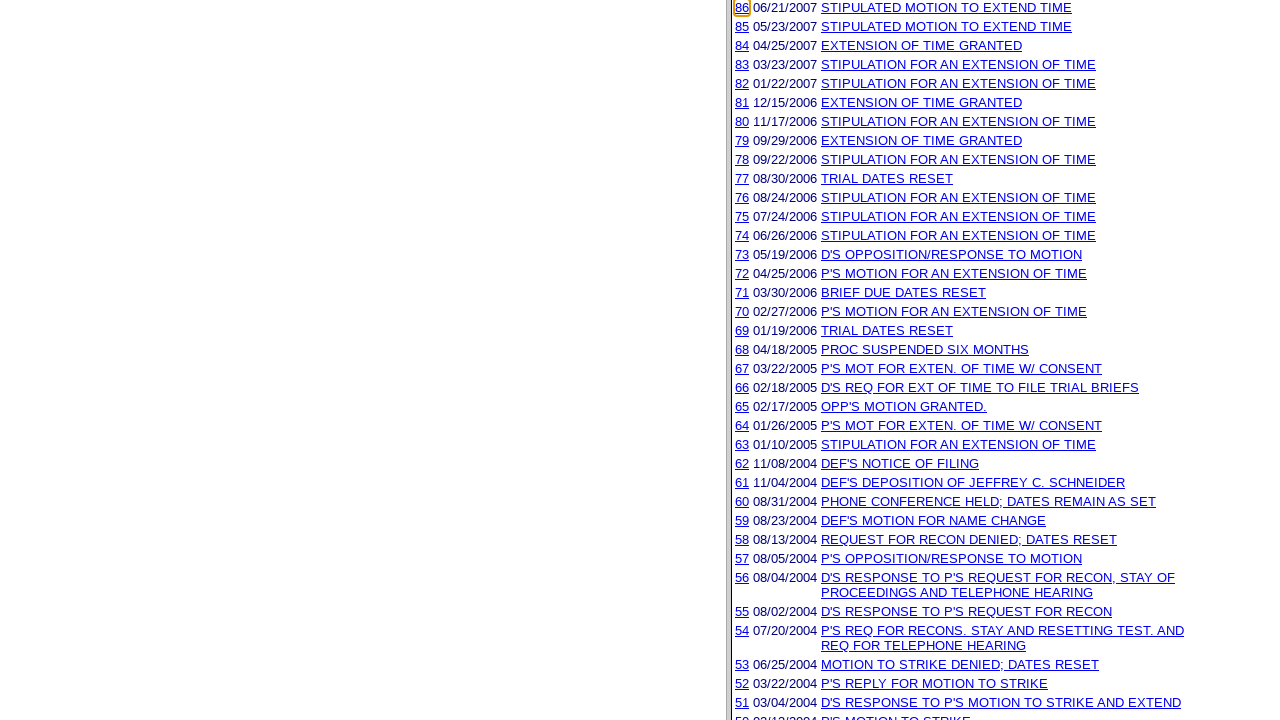

--- FILE ---
content_type: text/html; charset=ISO-8859-1
request_url: https://ttabvue.uspto.gov/ttabvue/v?pno=91115119&pty=OPP&eno=86&mode=frame
body_size: 49514
content:

<!DOCTYPE HTML PUBLIC "-//W3C//DTD HTML 4.01 Transitional//EN" "http://www.w3.org/TR/html4/loose.dtd">
<html lang="en">
<head>
<META http-equiv="Content-Type" content="text/html; charset=UTF-8">
<title>USPTO TTABVUE. Trademark Trial and Appeal Board Inquiry System</title>
<style type="text/css">

        <!--

a.uspto:link {  font-family: Arial, Helvetica, sans-serif ; font-size: 100%; font-weight: bold; color: #003399; text-decoration: none}
a.uspto:visited {  font-family: Arial, Helvetica, sans-serif; font-size: 100%; font-weight: bold; color: #006699; text-decoration: none}
a.uspto:hover {  font-family: Arial, Helvetica, sans-serif; font-size: 100%; font-weight: bold; color: #CC0033; text-decoration: underline}
a.uspto:active {  font-family: Arial, Helvetica, sans-serif; font-size: 100%; font-weight: bold; color: #990033; text-decoration: none}
a.footlinks:link {  font-family: Arial, Helvetica, sans-serif ; font-size: 75%; font-weight: normal; color: #003399; text-decoration: none}
a.footlinks:visited {  font-family: Arial, Helvetica, sans-serif; font-size: 75%; font-weight: normal; color: #006699; text-decoration: none}
a.footlinks:hover {  font-family: Arial, Helvetica, sans-serif; font-size: 75%; font-weight: normal; color: #CC0033; text-decoration: underline}
a.footlinks:active {  font-family: Arial, Helvetica, sans-serif; font-size: 75%; font-weight: normal; color: #990033; text-decoration: none}
a.smalmenu:link {  font-family: Arial, Helvetica, sans-serif ; font-size: 80%; font-weight: bold; color: #003399; text-decoration: none}
a.smalmenu:visited {  font-family: Arial, Helvetica, sans-serif; font-size: 80%; font-weight: bold; color: #006699; text-decoration: none}
a.smalmenu:hover {  font-family: Arial, Helvetica, sans-serif; font-size: 80%; font-weight: bold; color: #CC0033; text-decoration: underline}
a.smalmenu:active {  font-family: Arial, Helvetica, sans-serif; font-size: 80%; font-weight: bold; color: #990033; text-decoration: none}
a.newsheader:link {  font-family: Verdana, Arial, Helvetica, sans-serif; font-size: 80%; font-weight: bold; color: #003399; text-decoration: none}
a.newsheader:visited {  font-family: Verdana, Helvetica, sans-serif; font-size: 80%; font-weight: bold; color: #006699; text-decoration: none}
a.newsheader:hover {  font-family: Verdana, Helvetica, sans-serif; font-size: 80%; font-weight: bold; color: #CC0033; text-decoration: underline}
a.newsheader:active {  font-family: Verdana, Helvetica, sans-serif; font-size: 80%; font-weight: bold; color: #990033; text-decoration: none}
a.text:link {  font-family: Arial, Helvetica, sans-serif; font-size: 80%; font-weight: normal; color: #003399; text-decoration: none}
a.text:visited {  font-family: Arial, Helvetica, sans-serif; font-size: 80%; font-weight: normal; color: #006699; text-decoration: none}
a.text:hover {  font-family: Arial, Helvetica, sans-serif; font-size: 80%; font-weight: normal; color: #CC0033; text-decoration: underline}
a.text:active {  font-family: Arial, Helvetica, sans-serif; font-size: 80%; font-weight: normal; color: #990033; text-decoration: none}
.darkbg {  font-family: Verdana, Helvetica, sans-serif; font-size: 80%; font-weight: bold; color: #FFFFFF; text-decoration: none}
.darkbgsmall {  font-family: Verdana, Helvetica, sans-serif; font-size: 70%; font-weight: bold; color: #FFFFFF; text-decoration: none}
a.darkbg:link {  font-family: Verdana, Helvetica, sans-serif; font-size: 80%; font-weight: bold; color: #FFFFFF; text-decoration: none}
a.darkbg:visited {
        font-family: Verdana, Helvetica, sans-serif;
        font-size: 80%;
        font-weight: bold;
        color: #eeeeee;
        text-decoration: none;
}
a.darkbg:hover {
        font-family: Verdana, Helvetica, sans-serif;
        font-size: 80%;
        font-weight: bold;
        color: #E9DFD3;
        text-decoration: underline;
        background-color: #993300;
}
a.darkbg:active {
        font-family: Verdana, Helvetica, sans-serif;
        font-size: 80%;
        font-weight: bold;
        color: #E9DFD3;
        text-decoration: none;
        background-color: #993300;
}
a.darkbgsmall:link {  font-family: Verdana, Helvetica, sans-serif; font-size: 70%; font-weight: bold; color: #FFFFFF; text-decoration: none}
a.darkbgsmall:visited {
        font-family: Verdana, Helvetica, sans-serif;
        font-size: 70%;
        font-weight: bold;
        color: #eeeeee;
        text-decoration: none;
}
a.darkbgsmall:hover {
        font-family: Verdana, Helvetica, sans-serif;
        font-size: 70%;
        font-weight: bold;
        color: #E9DFD3;
        text-decoration: underline;
        background-color: #993300;
}
a.darkbgsmall:active {
        font-family: Verdana, Helvetica, sans-serif;
        font-size: 70%;
        font-weight: bold;
        color: #E9DFD3;
        text-decoration: none;
        background-color: #993300;
}
a.tinyblu:link {  font-family: Arial, Helvetica, sans-serif; font-size: 75%; font-weight: normal; color: #330066; text-decoration: none}
a.tinyblu:visited {  font-family: Arial, Helvetica, sans-serif; font-size: 75%; font-weight: normal; color: #330066; text-decoration: none}
a.tinyblu:hover {  font-family: Arial, Helvetica, sans-serif; font-size: 75%; font-weight: normal; color: #993333; text-decoration: underline}
a.tinyblu:active {  font-family: Arial, Helvetica, sans-serif; font-size: 75%; font-weight: normal; color: #330066; text-decoration: none}
.tinyblu {  font-family: Arial, Helvetica, sans-serif; font-size: 75%; font-weight: normal; color: #000033; text-decoration: none}
.caption {
        font-family: Verdana, Arial, Helvetica, sans-serif;
        font-size: 100%;
        color: #666666;
        text-decoration: none;
        font-weight: bold
}
.darkbg {
        font-family: Arial, Helvetica, sans-serif;
        font-size: 100%;
        font-weight: bold;
        color: #FFFFFF;
        text-decoration: none;
}
.bigbutton { font-family: Arial, Helvetica, sans-serif;
        font-size: 130%;
        font-weight: bold;
        color: #054169;
        text-decoration: none;
}
.tinytext {
        font-family: Verdana, Helvetica, sans-serif;
        font-size: 75%;
        font-weight: normal;
        color: #336699;
        text-decoration: none;
}
.littlebutton {
        font-family: Arial, Helvetica, sans-serif;
        font-size: 80%;
        color: #53698A;
        text-decoration: none;
        font-weight: bold;
}
.bigbuttonsub {
        font-family: Arial, Helvetica, sans-serif;
        font-size: 50%;
        color: #53698A;
        text-decoration: none;
        font-weight: lighter;
}
.newstext {
        font-family: Verdana, Arial, Helvetica, sans-serif;
        font-size: 70%;
        color: #000000;
        text-decoration: none;
}
.newsdate {
        font-family: Arial, Helvetica, sans-serif;
        font-size: 60%;
        color: #888888;
        text-decoration: none;
}       
.text {
        font-family: Arial, Helvetica, sans-serif;
        font-size: 80%;
        color: #000033;
        text-decoration: none;
        font-weight: lighter;
}
.text2 {
        font-family: Arial, Helvetica, sans-serif;
        font-size: 100%;
        color: #993333;
        text-decoration: none;
        font-weight: lighter;
        }
.vertbar {
        font-family: Verdana, Helvetica, Arial, sans-serif;
        font-size: 100%;
        color: #993333;
        text-decoration: none;
        font-weight: bold;
}
.vertbarsmall {
        font-family: Verdana, Arial, Helvetica, sans-serif;
        font-size: 80%;
        font-weight: bold;
        text-decoration: none;
        color: #993333;
}
.sectionhead {
        font-family: Verdana, Arial, Helvetica, sans-serif;
        font-size: 70%;
        font-weight: bold;
        color: #598AAA;
        }
a.sectionhead:link {
        font-family: Verdana, Arial, Helvetica, sans-serif;
        font-size: 70%;
        font-weight: bold;
        color: #598AAA;
        text-decoration: none
}
a.sectionhead:visited {
        font-family: Verdana, Arial, Helvetica, sans-serif;
        font-size: 70%;
        font-weight: bold;
        color: #598AAA;
        text-decoration: none
}
a.sectionhead:active {
        font-family: Verdana, Arial, Helvetica, sans-serif;
        font-size: 70%;
        font-weight: bold;
        color: #598AAA;
        text-decoration: none
}
a.sectionhead:hover {
        font-family: Verdana, Arial, Helvetica, sans-serif;
        font-size: 70%;
        font-weight: bold;
        color: #9BB9CC;
        text-decoration: underline
}

body {
        font-family: Arial, Helvetica, sans-serif;
        font-weight: normal;
        /*font-size: 70%;*/
}

h1.uspto {
        font-family: Arial, Helvetica, sans-serif;
        font-size: 120%;
        font-weight: bold
}

h2.uspto {
        font-family: Arial, Helvetica, sans-serif;
        font-size: 110%;
        font-weight: bold
}

h3.uspto {
        font-family: Arial, Helvetica, sans-serif;
        font-size: 100%;
        font-weight: bold
}

h4.uspto {
        font-family: Arial, Helvetica, sans-serif;
        font-size: 90%;
        font-weight: bold
}

.legal {
        font-family: "Times New Roman",serif;
        font-weight: normal;
        font-style: italic;
}

th.uspto {
        font-family: Arial, Helvetica, sans-serif;
        font-size: 80%;
        font-weight: bold
}

td.uspto {
        font-family: Arial, Helvetica, sans-serif;
        font-size: 80%;
        font-weight: normal
}       
        
.contentbody{
        font-family: Arial, Helvetica, sans-serif;
        font-size:100%;
        font-weight: normal
}
.smalltext {
        font-family: Arial, Helvetica, sans-serif;
        font-size: 80%;
}
        -->
          </style>
<meta content="text/css" http-equiv="Content-Style-Type">
        <style type="text/css">
        <!--
.t1      { font-family:Verdana, Arial, Helvetica,sans-serif; font-size:18px; font-weight:bold;   font-style:normal; color:#000080; background:#FFFFFF; text-align: center;}
.t11     { font-family:Verdana, Arial, Helvetica,sans-serif; font-size:14px;  font-weight:bold;   font-style:normal; color:#000080; background:#FFFFFF;}
.rnOrig  { font-family:Verdana, Arial, Helvetica,sans-serif; font-size:14px; font-weight:bold;   font-style:italic; color:#FF0000; text-decoration: underline; }
.rn      { font-family:Verdana, Arial, Helvetica,sans-serif; font-size:14px; font-weight:bold; font-style:italic; color:#FF0000; background:#FFFFFF; text-decoration: underline; }
.t2      { font-family:Verdana, Arial, Helvetica,sans-serif; font-size:13px;  font-weight:bold;   font-style:normal; color:#000080; background:#FFFFFF;}
.t2b     { font-family:Verdana, Arial, Helvetica,sans-serif; font-size:13px;  font-weight:bold;   font-style:normal; color:#000080; background:#CCFFFF; }
.red     { color:#FF0000; }
.t3      { font-family:Verdana, Arial, Helvetica,sans-serif; font-size:13px;  font-weight:bold;   font-style:normal; color:#000080; background:#FFFFFF; }
.t3.nowrap { white-space:nowrap; }
.t3nblack     { font-family:Verdana, Arial, Helvetica,sans-serif; font-size:13px; font-style:normal; color:#000000; background:#FFFFFF;}
.t4      { font-family:"MS Sans Serif",Helvetica,sans-serif;font-size:10px;   font-weight:normal; font-style:normal; color:#000080; background:#FFFFFF;}
.t5      { font-family:"Small Fonts",Helvetica,sans-serif;font-size:9px;   font-weight:normal; font-style:normal; color:#000080; background:#FFFFFF;}
.p1      { font-family: Verdana, Arial, Helvetica,sans-serif; font-size:13px; font-weight:normal; font-style:normal; color:#000080; background:#FFFFFF;}
td       { vertical-align: top; }
td.vmiddle {vertical-align: middle; }
.hidden { display:none;}

   body
   {
     background-color:#ffffff;
   }
  /* normal text */
  .plaintext
  {

  }

  /* page title */
  .title
  {
    font-family: "Times New Roman", Times, serif;
    font-size:18px;
    font-weight:bold;
    text-align: center;
    margin: 12px 12px 12px 12px;
    color:#000080;
  }

  /* page title */
  .title2
  {
    font-family: "Times New Roman", Times, serif;
    font-size:16px;
    font-weight:bold;
    text-align: center;
    margin: 12px 12px 12px 12px;
    color:#000080;
  }

  /* page subtitle with error text */
  .errorhdr
  {
    font-family: "Times New Roman", Times, serif;
    font-size:18px;
    font-weight:bold;
    color:#800000;
  }

  /* form number on top ofg the screen */
  .ombformnumber
  {
    font-family:"Small Fonts",Helvetica,sans-serif;
    font-size:9px;
    color:#999999;
  }
  /* topmost part of a page - system name */
  .titletopnote
  {
    font-family:"MS Sans Serif", Helvetica,sans-serif;
    font-size:9px;
    text-align: right;
    color:#000080;
  }

  /* text in navigation bar */
  .navbar
  {
    font-family:"MS Sans Serif", Helvetica,sans-serif;
    font-size:10px;
    color:#000080;
  }

  /* what to do on a page */
  .guideline
  {
    font-family:"MS Sans Serif", Helvetica,sans-serif;
    font-size:14px;
    font-weight:bold;
    color:#000000;
  }

  /* details describing guideline */
  .guideline2
  {
    font-family:"MS Sans Serif", Helvetica,sans-serif;
    font-size:14px;
    font-weight:normal;
    color:#000000;
  }

  /* details describing guideline */
  .guideline2b
  {
    font-family:"MS Sans Serif", Helvetica,sans-serif;
    font-size:14px;
    font-weight:bold;
    color:#000000;
  }

  /* details emphasizing guideline */
  .guideline3
  {
    font-family:"MS Sans Serif", Helvetica,sans-serif;
    font-size:14px;
    font-weight:normal;
    color:#800000;
  }

  /* name of a field */
  .formtext1
  {
    font-family:"MS Sans Serif", Helvetica,sans-serif;
    background:#F8F8F8;
    /*padding: 1px 8px 1px 8px ;*/
    font-size:12px;
    font-weight:bold;
  }

  /* value of a field */
  .formtext2
  {
    font-family:"MS Sans Serif", Helvetica,sans-serif;
    background:#F8F8F8;
    /*padding: 1px 4px 1px 4px ;*/
    font-size:12px;
  }

   /* red star on required field */
  .redstar
  {
    color:red;
    font-weight:bold;
  }
  /* hint in a form field */
  .formhint
  {
    font-family:"MS Sans Serif", Helvetica,sans-serif;
    font-size:70%;
    font-weight:normal;
    font-style:normal;
    color:#000080;
    background:#F8F8F8;
  }

  .formhintnobg
  {
    font-family:"MS Sans Serif", Helvetica,sans-serif;
    font-size:11px;
    font-weight:normal;
    font-style:normal;
    color:#000080;
  }

  /* Initial question */
  .iq1
  {
    font-family:"MS Sans Serif", Helvetica,sans-serif;
    font-size:12px;
    font-weight:bold;
    font-style:normal;
    margin: 12px 12px 12px 12px;
    padding: 4px 4px 4px 4px;
    background:#EEEEEE;
    /*WWbackground:#99CCCC;*/
  }

  /* possible choices for an answer */
  .c1
  {
    font-family:"MS Sans Serif", Helvetica,sans-serif;
    font-size:12px;
    font-weight:normal;
    font-style:normal;
    margin: 12px 12px 12px 24px;
    background:#FFFFFF;
  }

  /* three of below are used for framed notes */
  .note
  {
    font-family:"MS Sans Serif", Helvetica,sans-serif;
    font-size:11px;
    font-weight:normal;
    font-style:normal;
    margin: 12px 3px 12px 3px;
    padding: 4px 4px 4px 12px;
    border-style: solid;
    border-width: 1px;
    border-color: #000080;
    color:#000080;
    background:#EEEEEE;
    /* padding: 1px 4px 1px 4px ;*/
  }

  .notehdr
  {
    font-family:"MS Sans Serif", Helvetica,sans-serif;
    font-size:11px;
    font-weight:normal;
    color:#000080;
    background:#EEEEEE;
  }

  .notebody
  {
    font-family:"MS Sans Serif", Helvetica,sans-serif;
    font-size:11px;
    font-weight:normal;
    padding: 4px 4px 4px 4px ;
    color:#000080;
    background:#EEEEEE;
  }

  /* outermost table */
  .outermost
  {
    border-color: #333333;
    background:#CCCCCC;
  }

  .outermostx
  {
    border-width: 1px;
    /*border-color: #555555;*/
    border-color: #333333;
    background:#CCCCCC;
    margin: 12px 0px 12px 0px;
  }

  /* frame to show request text */
  .reqframe
  {
    border-width: 2px;
    border-color: #555555;
    background:#EEEEEE;
    margin: 12px 0px 12px 0px;
  }

  /*
  .button
  {
    font-family:Verdana, Arial, Helvetica,sans-serif;
    font-size:8pt;
  }
  */
-->
        </style>
<script type="text/javascript">
  <!--
var NS4 = (document.layers);
//var IE4 = (document.all);

function eventOnLoad()
{
  if (NS4)
    document.captureEvents(Event.KEYPRESS);
  document.onkeypress = autoFocusOnFirstTextInput;
}

function autoFocusOnFirstTextInput(e)
{
  var whichASC = (NS4) ? e.which : event.keyCode;
  whichTarget = (NS4) ? e.target.name : event.srcElement.name;
  //whichValue = (NS4) ? e.target.value : event.srcElement.value;
  //whichType = (NS4) ? e.target.type : event.srcElement.type;
  if(whichASC<48 || whichASC >57)
    return;

  var firstForm=document.forms[0];
  if(firstForm==null)
    return;
  var el=firstForm.elements;
  var i;
  for(i=0;i<el.length;i++)
  {
    if(el[i].type=="text")
    {
      if(NS4 && whichTarget!=el[i].name && el[i].value.length==0)
        el[i].value=String.fromCharCode(whichASC);
      el[i].focus();
      return;
    }
  }
}

function showHelp(name)
{
  var helpWindow=window.open("help.html#"+name, "helpwindow",
   "width=500, height=300,status=no,resizable=yes,toolbar=yes,menubar=no,scrollbars=yes");
  helpWindow.focus();
  return false;
}
// -->
</script>
<noscript></noscript>
</head>
<body bgcolor="#FFFFFF" marginheight="0" marginwidth="0" topmargin="0" leftmargin="0">
<form target="_top" method="get" action="v">
<table cellspacing="0" cellpadding="0" border="0" width="100%">
<tr>
<td align="left"><a target="_top" href="v"><img alt="TTABVUE Home" src="images/ttabvue-small.gif" border="0"></a></td><td align="right"><span class="t3"><label for="qs">Search: </label></span><input value="" id="qs" name="qs" size="30" maxlength="100" type="text"></td>
</tr>
</table>
</form>
<h2 class="t1">Opposition</h2>
<table summary="layout" border="0" width="100%">
<tbody>
<tr>
<th align="right" class="t3">Number:</th><td class="p1">91115119</td><th align="right" class="t3">Filing Date:</th><td class="p1">08/30/1999</td>
</tr>
<tr>
<th align="right" class="t3">Status:</th><td class="p1">Terminated</td><th align="right" class="t3">Status Date:</th><td class="p1">10/24/2007</td>
</tr>
<tr>
<th align="right" class="t3">General Contact Number:</th><td class="p1">571-272-8500</td>
</tr>
<tr>
<th align="right" class="t3">Interlocutory Attorney:</th><td colspan="3" class="p1"><a href="https://portal.uspto.gov/EmployeeSearch/uspto_EmployeeSearch_Result.action?employeeForm.name=POLOGEORGIS" target="_blank">GEORGE POLOGEORGIS</a></td>
</tr>
<tr>
<th align="right" class="t3">Paralegal Name:</th><td colspan="3" class="p1"><a href="https://portal.uspto.gov/EmployeeSearch/uspto_EmployeeSearch_Result.action?employeeForm.name=WEBB" target="_blank">LALITA R WEBB</a></td>
</tr>
</tbody>
</table>
<table summary="layout" border="0" width="100%">
<tbody>
<tr>
<td class="t2b" align="left" colspan="10">Defendant</td>
</tr>
<tr>
<th class="t3" width="25%" align="right">Name:</th><td class="p1" colspan="5"><a href="v?pnam=INTERFACE%20SYSTEMS,%20INC.%20%20" target="_top">INTERFACE SYSTEMS, INC.  </a></td>
</tr>
<tr>
<th class="t3" valign="top" align="right">Correspondence:</th><td class="p1" colspan="3"><a href="v?corr=Christopher%20A%20Mitchell" target="_top">Christopher A Mitchell</a><br>YOUNG &amp; BASILE, PC<br>2001 COMMONWEALTH BLVD, SUITE 301 <br>Ann Arbor, MI 48105<br>UNITED STATES<br><br></td>
</tr>
<tr>
<td>&nbsp;</td>
</tr>
<tr>
<th style="background:#eefdff;text-align:left;" colspan="10" class="t3"><span style="margin-left:45px;">Applications/registrations</span></th>
</tr>
<tr>
<td>&nbsp;</td>
</tr>
<tr>
<th class="t3" align="right">Serial #:</th><td class="p1 vmiddle"><a target="_blank" href="https://tsdr.uspto.gov/#caseNumber=75497661&amp;caseType=SERIAL_NO&amp;searchType=statusSearch">75497661</a></td><td class="p1 vmiddle"><a target="_blank" href="https://tsdr.uspto.gov/#caseNumber=75497661&amp;caseType=SERIAL_NO&amp;searchType=documentSearch">Application File</a></td><td class="p1 vmiddle"><a href="https://assignmentcenter.uspto.gov/search/trademark?serialNumber=75497661" target="_blank">Assignment</a></td><th class="t3" align="right"> </th><td class="p1"> </td>
</tr>
<tr>
<th class="t3" align="right">Application Status: </th><td colspan="3" class="p1">ABANDONED - NO STATEMENT OF USE FILED</td>
</tr>
<tr>
<th class="t3" align="right">Mark: </th><td colspan="3" class="p1">LEXICOM                                           </td>
</tr>
</tbody>
</table>
<table summary="layout" border="0" width="100%">
<tbody>
<tr>
<td class="t2b" align="left" colspan="10">Plaintiff</td>
</tr>
<tr>
<th class="t3" width="25%" align="right">Name:</th><td class="p1" colspan="5"><a href="v?pnam=REED%20ELSEVIER%20PROPERTIES%20INC.%20%20" target="_top">REED ELSEVIER PROPERTIES INC.  </a></td>
</tr>
<tr>
<th class="t3" valign="top" align="right">Correspondence:</th><td class="p1" colspan="3"><a href="v?corr=CARLA%20C.%20CALCAGNO" target="_top">CARLA C. CALCAGNO</a><br>ROTHWELL FIGG ERNEST &amp; MANBECK PC<br>1425 K STREET NW, SUITE 800 <br>WASHINGTON, DC 20005<br>UNITED STATES<br><br></td>
</tr>
<tr>
<td>&nbsp;</td>
</tr>
<tr>
<th style="background:#eefdff;text-align:left;" colspan="10" class="t3"><span style="margin-left:45px;">Pleaded applications and registrations</span></th>
</tr>
<tr>
<td>&nbsp;</td>
</tr>
<tr>
<th class="t3" align="right">Serial #:</th><td class="p1 vmiddle"><a target="_blank" href="https://tsdr.uspto.gov/#caseNumber=74036801&amp;caseType=SERIAL_NO&amp;searchType=statusSearch">74036801</a></td><td class="p1 vmiddle"><a target="_blank" href="https://tsdr.uspto.gov/#caseNumber=74036801&amp;caseType=SERIAL_NO&amp;searchType=documentSearch">Application File</a></td><td class="p1 vmiddle"><a href="https://assignmentcenter.uspto.gov/search/trademark?serialNumber=74036801" target="_blank">Assignment</a></td><th style="width:120px" class="t3 nowrap" align="right">Registration #:</th><td class="p1 vmiddle"><a target="_blank" href="https://tsdr.uspto.gov/#caseNumber=1684174&amp;caseType=US_REGISTRATION_NO&amp;searchType=statusSearch">1684174</a></td>
</tr>
<tr>
<th class="t3" align="right">Application Status: </th><td colspan="3" class="p1">CANCELLED - SECTION 8</td>
</tr>
<tr>
<th class="t3" align="right">Mark: </th><td colspan="3" class="p1">LEXCITE                                           </td>
</tr>
</tbody>
</table>
<table border="0" width="100%">
<thead>
<tr>
<th align="left" class="t2b" colspan="5">Prosecution History</th>
</tr>
<tr>
<th align="left" class="t3">#</th><th align="left" class="t3">Date</th><th align="left" class="t3">History Text</th><th align="left" class="t3">Due Date
                       </th>
</tr>
</thead>
<tbody>
<tr>
<td class="p1">94</td><td class="p1">10/24/2007</td><td class="p1">TERMINATED</td><td class="p1"></td>
</tr>
<tr>
<td class="p1"><a id="eno_93" target="_top" href="v?pno=91115119&amp;pty=OPP&amp;eno=93">93</a></td><td class="p1">10/24/2007</td><td class="p1"><a id="eno_93" target="_top" href="v?pno=91115119&amp;pty=OPP&amp;eno=93">BD'S  DECISION: DISMISSED W/O PREJUDICE</a></td><td class="p1"></td>
</tr>
<tr>
<td class="p1"><a id="eno_92" target="_top" href="v?pno=91115119&amp;pty=OPP&amp;eno=92">92</a></td><td class="p1">09/27/2007</td><td class="p1"><a id="eno_92" target="_top" href="v?pno=91115119&amp;pty=OPP&amp;eno=92">WITHDRAWAL OF OPPOSITION</a></td><td class="p1"></td>
</tr>
<tr>
<td class="p1"><a id="eno_91" target="_top" href="v?pno=91115119&amp;pty=OPP&amp;eno=91">91</a></td><td class="p1">10/05/2007</td><td class="p1"><a id="eno_91" target="_top" href="v?pno=91115119&amp;pty=OPP&amp;eno=91">SUSPENDED</a></td><td class="p1"></td>
</tr>
<tr>
<td class="p1"><a id="eno_90" target="_top" href="v?pno=91115119&amp;pty=OPP&amp;eno=90">90</a></td><td class="p1">09/19/2007</td><td class="p1"><a id="eno_90" target="_top" href="v?pno=91115119&amp;pty=OPP&amp;eno=90">STIPULATION FOR AN EXTENSION OF TIME</a></td><td class="p1"></td>
</tr>
<tr>
<td class="p1"><a id="eno_89" target="_top" href="v?pno=91115119&amp;pty=OPP&amp;eno=89">89</a></td><td class="p1">09/04/2007</td><td class="p1"><a id="eno_89" target="_top" href="v?pno=91115119&amp;pty=OPP&amp;eno=89">EXTENSION OF TIME GRANTED</a></td><td class="p1"></td>
</tr>
<tr>
<td class="p1"><a id="eno_88" target="_top" href="v?pno=91115119&amp;pty=OPP&amp;eno=88">88</a></td><td class="p1">08/16/2007</td><td class="p1"><a id="eno_88" target="_top" href="v?pno=91115119&amp;pty=OPP&amp;eno=88">STIPULATION FOR AN EXTENSION OF TIME</a></td><td class="p1"></td>
</tr>
<tr>
<td class="p1"><a id="eno_87" target="_top" href="v?pno=91115119&amp;pty=OPP&amp;eno=87">87</a></td><td class="p1">07/21/2007</td><td class="p1"><a id="eno_87" target="_top" href="v?pno=91115119&amp;pty=OPP&amp;eno=87">EXTENSION OF TIME GRANTED</a></td><td class="p1"></td>
</tr>
<tr>
<td class="p1"><a id="eno_86" target="_top" href="v?pno=91115119&amp;pty=OPP&amp;eno=86">86</a></td><td class="p1">06/21/2007</td><td class="p1"><a id="eno_86" target="_top" href="v?pno=91115119&amp;pty=OPP&amp;eno=86">STIPULATED MOTION TO EXTEND TIME</a></td><td class="p1"></td>
</tr>
<tr>
<td class="p1"><a id="eno_85" target="_top" href="v?pno=91115119&amp;pty=OPP&amp;eno=85">85</a></td><td class="p1">05/23/2007</td><td class="p1"><a id="eno_85" target="_top" href="v?pno=91115119&amp;pty=OPP&amp;eno=85">STIPULATED MOTION TO EXTEND TIME</a></td><td class="p1"></td>
</tr>
<tr>
<td class="p1"><a id="eno_84" target="_top" href="v?pno=91115119&amp;pty=OPP&amp;eno=84">84</a></td><td class="p1">04/25/2007</td><td class="p1"><a id="eno_84" target="_top" href="v?pno=91115119&amp;pty=OPP&amp;eno=84">EXTENSION OF TIME GRANTED</a></td><td class="p1"></td>
</tr>
<tr>
<td class="p1"><a id="eno_83" target="_top" href="v?pno=91115119&amp;pty=OPP&amp;eno=83">83</a></td><td class="p1">03/23/2007</td><td class="p1"><a id="eno_83" target="_top" href="v?pno=91115119&amp;pty=OPP&amp;eno=83">STIPULATION FOR AN EXTENSION OF TIME</a></td><td class="p1"></td>
</tr>
<tr>
<td class="p1"><a id="eno_82" target="_top" href="v?pno=91115119&amp;pty=OPP&amp;eno=82">82</a></td><td class="p1">01/22/2007</td><td class="p1"><a id="eno_82" target="_top" href="v?pno=91115119&amp;pty=OPP&amp;eno=82">STIPULATION FOR AN EXTENSION OF TIME</a></td><td class="p1"></td>
</tr>
<tr>
<td class="p1"><a id="eno_81" target="_top" href="v?pno=91115119&amp;pty=OPP&amp;eno=81">81</a></td><td class="p1">12/15/2006</td><td class="p1"><a id="eno_81" target="_top" href="v?pno=91115119&amp;pty=OPP&amp;eno=81">EXTENSION OF TIME GRANTED</a></td><td class="p1"></td>
</tr>
<tr>
<td class="p1"><a id="eno_80" target="_top" href="v?pno=91115119&amp;pty=OPP&amp;eno=80">80</a></td><td class="p1">11/17/2006</td><td class="p1"><a id="eno_80" target="_top" href="v?pno=91115119&amp;pty=OPP&amp;eno=80">STIPULATION FOR AN EXTENSION OF TIME</a></td><td class="p1"></td>
</tr>
<tr>
<td class="p1"><a id="eno_79" target="_top" href="v?pno=91115119&amp;pty=OPP&amp;eno=79">79</a></td><td class="p1">09/29/2006</td><td class="p1"><a id="eno_79" target="_top" href="v?pno=91115119&amp;pty=OPP&amp;eno=79">EXTENSION OF TIME GRANTED</a></td><td class="p1"></td>
</tr>
<tr>
<td class="p1"><a id="eno_78" target="_top" href="v?pno=91115119&amp;pty=OPP&amp;eno=78">78</a></td><td class="p1">09/22/2006</td><td class="p1"><a id="eno_78" target="_top" href="v?pno=91115119&amp;pty=OPP&amp;eno=78">STIPULATION FOR AN EXTENSION OF TIME</a></td><td class="p1"></td>
</tr>
<tr>
<td class="p1"><a id="eno_77" target="_top" href="v?pno=91115119&amp;pty=OPP&amp;eno=77">77</a></td><td class="p1">08/30/2006</td><td class="p1"><a id="eno_77" target="_top" href="v?pno=91115119&amp;pty=OPP&amp;eno=77">TRIAL DATES RESET</a></td><td class="p1"></td>
</tr>
<tr>
<td class="p1"><a id="eno_76" target="_top" href="v?pno=91115119&amp;pty=OPP&amp;eno=76">76</a></td><td class="p1">08/24/2006</td><td class="p1"><a id="eno_76" target="_top" href="v?pno=91115119&amp;pty=OPP&amp;eno=76">STIPULATION FOR AN EXTENSION OF TIME</a></td><td class="p1"></td>
</tr>
<tr>
<td class="p1"><a id="eno_75" target="_top" href="v?pno=91115119&amp;pty=OPP&amp;eno=75">75</a></td><td class="p1">07/24/2006</td><td class="p1"><a id="eno_75" target="_top" href="v?pno=91115119&amp;pty=OPP&amp;eno=75">STIPULATION FOR AN EXTENSION OF TIME</a></td><td class="p1"></td>
</tr>
<tr>
<td class="p1"><a id="eno_74" target="_top" href="v?pno=91115119&amp;pty=OPP&amp;eno=74">74</a></td><td class="p1">06/26/2006</td><td class="p1"><a id="eno_74" target="_top" href="v?pno=91115119&amp;pty=OPP&amp;eno=74">STIPULATION FOR AN EXTENSION OF TIME</a></td><td class="p1"></td>
</tr>
<tr>
<td class="p1"><a id="eno_73" target="_top" href="v?pno=91115119&amp;pty=OPP&amp;eno=73">73</a></td><td class="p1">05/19/2006</td><td class="p1"><a id="eno_73" target="_top" href="v?pno=91115119&amp;pty=OPP&amp;eno=73">D'S OPPOSITION/RESPONSE TO MOTION</a></td><td class="p1"></td>
</tr>
<tr>
<td class="p1"><a id="eno_72" target="_top" href="v?pno=91115119&amp;pty=OPP&amp;eno=72">72</a></td><td class="p1">04/25/2006</td><td class="p1"><a id="eno_72" target="_top" href="v?pno=91115119&amp;pty=OPP&amp;eno=72">P'S MOTION FOR AN EXTENSION OF TIME</a></td><td class="p1"></td>
</tr>
<tr>
<td class="p1"><a id="eno_71" target="_top" href="v?pno=91115119&amp;pty=OPP&amp;eno=71">71</a></td><td class="p1">03/30/2006</td><td class="p1"><a id="eno_71" target="_top" href="v?pno=91115119&amp;pty=OPP&amp;eno=71">BRIEF DUE DATES RESET</a></td><td class="p1"></td>
</tr>
<tr>
<td class="p1"><a id="eno_70" target="_top" href="v?pno=91115119&amp;pty=OPP&amp;eno=70">70</a></td><td class="p1">02/27/2006</td><td class="p1"><a id="eno_70" target="_top" href="v?pno=91115119&amp;pty=OPP&amp;eno=70">P'S MOTION FOR AN EXTENSION OF TIME</a></td><td class="p1"></td>
</tr>
<tr>
<td class="p1"><a id="eno_69" target="_top" href="v?pno=91115119&amp;pty=OPP&amp;eno=69">69</a></td><td class="p1">01/19/2006</td><td class="p1"><a id="eno_69" target="_top" href="v?pno=91115119&amp;pty=OPP&amp;eno=69">TRIAL DATES RESET</a></td><td class="p1"></td>
</tr>
<tr>
<td class="p1"><a id="eno_68" target="_top" href="v?pno=91115119&amp;pty=OPP&amp;eno=68">68</a></td><td class="p1">04/18/2005</td><td class="p1"><a id="eno_68" target="_top" href="v?pno=91115119&amp;pty=OPP&amp;eno=68">PROC SUSPENDED SIX MONTHS</a></td><td class="p1"></td>
</tr>
<tr>
<td class="p1"><a id="eno_67" target="_top" href="v?pno=91115119&amp;pty=OPP&amp;eno=67">67</a></td><td class="p1">03/22/2005</td><td class="p1"><a id="eno_67" target="_top" href="v?pno=91115119&amp;pty=OPP&amp;eno=67">P'S MOT FOR EXTEN. OF TIME W/ CONSENT</a></td><td class="p1"></td>
</tr>
<tr>
<td class="p1"><a id="eno_66" target="_top" href="v?pno=91115119&amp;pty=OPP&amp;eno=66">66</a></td><td class="p1">02/18/2005</td><td class="p1"><a id="eno_66" target="_top" href="v?pno=91115119&amp;pty=OPP&amp;eno=66">D'S REQ FOR EXT OF TIME TO FILE TRIAL BRIEFS</a></td><td class="p1"></td>
</tr>
<tr>
<td class="p1"><a id="eno_65" target="_top" href="v?pno=91115119&amp;pty=OPP&amp;eno=65">65</a></td><td class="p1">02/17/2005</td><td class="p1"><a id="eno_65" target="_top" href="v?pno=91115119&amp;pty=OPP&amp;eno=65">OPP'S MOTION GRANTED.</a></td><td class="p1"></td>
</tr>
<tr>
<td class="p1"><a id="eno_64" target="_top" href="v?pno=91115119&amp;pty=OPP&amp;eno=64">64</a></td><td class="p1">01/26/2005</td><td class="p1"><a id="eno_64" target="_top" href="v?pno=91115119&amp;pty=OPP&amp;eno=64">P'S MOT FOR EXTEN. OF TIME W/ CONSENT</a></td><td class="p1"></td>
</tr>
<tr>
<td class="p1"><a id="eno_63" target="_top" href="v?pno=91115119&amp;pty=OPP&amp;eno=63">63</a></td><td class="p1">01/10/2005</td><td class="p1"><a id="eno_63" target="_top" href="v?pno=91115119&amp;pty=OPP&amp;eno=63">STIPULATION FOR AN EXTENSION OF TIME</a></td><td class="p1"></td>
</tr>
<tr>
<td class="p1"><a id="eno_62" target="_top" href="v?pno=91115119&amp;pty=OPP&amp;eno=62">62</a></td><td class="p1">11/08/2004</td><td class="p1"><a id="eno_62" target="_top" href="v?pno=91115119&amp;pty=OPP&amp;eno=62">DEF'S NOTICE OF FILING</a></td><td class="p1"></td>
</tr>
<tr>
<td class="p1"><a id="eno_61" target="_top" href="v?pno=91115119&amp;pty=OPP&amp;eno=61">61</a></td><td class="p1">11/04/2004</td><td class="p1"><a id="eno_61" target="_top" href="v?pno=91115119&amp;pty=OPP&amp;eno=61">DEF'S DEPOSITION OF JEFFREY C. SCHNEIDER</a></td><td class="p1"></td>
</tr>
<tr>
<td class="p1"><a id="eno_60" target="_top" href="v?pno=91115119&amp;pty=OPP&amp;eno=60">60</a></td><td class="p1">08/31/2004</td><td class="p1"><a id="eno_60" target="_top" href="v?pno=91115119&amp;pty=OPP&amp;eno=60">PHONE CONFERENCE HELD; DATES REMAIN AS SET</a></td><td class="p1"></td>
</tr>
<tr>
<td class="p1"><a id="eno_59" target="_top" href="v?pno=91115119&amp;pty=OPP&amp;eno=59">59</a></td><td class="p1">08/23/2004</td><td class="p1"><a id="eno_59" target="_top" href="v?pno=91115119&amp;pty=OPP&amp;eno=59">DEF'S MOTION FOR NAME CHANGE</a></td><td class="p1"></td>
</tr>
<tr>
<td class="p1"><a id="eno_58" target="_top" href="v?pno=91115119&amp;pty=OPP&amp;eno=58">58</a></td><td class="p1">08/13/2004</td><td class="p1"><a id="eno_58" target="_top" href="v?pno=91115119&amp;pty=OPP&amp;eno=58">REQUEST FOR RECON DENIED; DATES RESET</a></td><td class="p1"></td>
</tr>
<tr>
<td class="p1"><a id="eno_57" target="_top" href="v?pno=91115119&amp;pty=OPP&amp;eno=57">57</a></td><td class="p1">08/05/2004</td><td class="p1"><a id="eno_57" target="_top" href="v?pno=91115119&amp;pty=OPP&amp;eno=57">P'S OPPOSITION/RESPONSE TO MOTION</a></td><td class="p1"></td>
</tr>
<tr>
<td class="p1"><a id="eno_56" target="_top" href="v?pno=91115119&amp;pty=OPP&amp;eno=56">56</a></td><td class="p1">08/04/2004</td><td class="p1"><a id="eno_56" target="_top" href="v?pno=91115119&amp;pty=OPP&amp;eno=56">D'S RESPONSE TO P'S REQUEST FOR RECON, STAY OF PROCEEDINGS AND TELEPHONE HEARING</a></td><td class="p1"></td>
</tr>
<tr>
<td class="p1"><a id="eno_55" target="_top" href="v?pno=91115119&amp;pty=OPP&amp;eno=55">55</a></td><td class="p1">08/02/2004</td><td class="p1"><a id="eno_55" target="_top" href="v?pno=91115119&amp;pty=OPP&amp;eno=55">D'S RESPONSE TO P'S REQUEST FOR RECON</a></td><td class="p1"></td>
</tr>
<tr>
<td class="p1"><a id="eno_54" target="_top" href="v?pno=91115119&amp;pty=OPP&amp;eno=54">54</a></td><td class="p1">07/20/2004</td><td class="p1"><a id="eno_54" target="_top" href="v?pno=91115119&amp;pty=OPP&amp;eno=54">P'S REQ FOR RECONS. STAY AND RESETTING TEST. AND REQ FOR TELEPHONE HEARING</a></td><td class="p1"></td>
</tr>
<tr>
<td class="p1"><a id="eno_53" target="_top" href="v?pno=91115119&amp;pty=OPP&amp;eno=53">53</a></td><td class="p1">06/25/2004</td><td class="p1"><a id="eno_53" target="_top" href="v?pno=91115119&amp;pty=OPP&amp;eno=53">MOTION TO STRIKE DENIED; DATES RESET</a></td><td class="p1"></td>
</tr>
<tr>
<td class="p1"><a id="eno_52" target="_top" href="v?pno=91115119&amp;pty=OPP&amp;eno=52">52</a></td><td class="p1">03/22/2004</td><td class="p1"><a id="eno_52" target="_top" href="v?pno=91115119&amp;pty=OPP&amp;eno=52">P'S REPLY FOR MOTION TO STRIKE</a></td><td class="p1"></td>
</tr>
<tr>
<td class="p1"><a id="eno_51" target="_top" href="v?pno=91115119&amp;pty=OPP&amp;eno=51">51</a></td><td class="p1">03/04/2004</td><td class="p1"><a id="eno_51" target="_top" href="v?pno=91115119&amp;pty=OPP&amp;eno=51">D'S RESPONSE TO P'S MOTION TO STRIKE AND EXTEND</a></td><td class="p1"></td>
</tr>
<tr>
<td class="p1"><a id="eno_50" target="_top" href="v?pno=91115119&amp;pty=OPP&amp;eno=50">50</a></td><td class="p1">02/13/2004</td><td class="p1"><a id="eno_50" target="_top" href="v?pno=91115119&amp;pty=OPP&amp;eno=50">P'S MOTION TO STRIKE</a></td><td class="p1"></td>
</tr>
<tr>
<td class="p1"><a id="eno_49" target="_top" href="v?pno=91115119&amp;pty=OPP&amp;eno=49">49</a></td><td class="p1">01/23/2004</td><td class="p1"><a id="eno_49" target="_top" href="v?pno=91115119&amp;pty=OPP&amp;eno=49">DEPOSITION OF JEFFREY C. SCHNEIDER</a></td><td class="p1"></td>
</tr>
<tr>
<td class="p1"><a id="eno_48" target="_top" href="v?pno=91115119&amp;pty=OPP&amp;eno=48">48</a></td><td class="p1">01/26/2004</td><td class="p1"><a id="eno_48" target="_top" href="v?pno=91115119&amp;pty=OPP&amp;eno=48">D'S NOTICE OF FILING OF DEPOSITION TRANSCRIPT</a></td><td class="p1"></td>
</tr>
<tr>
<td class="p1"><a id="eno_47" target="_top" href="v?pno=91115119&amp;pty=OPP&amp;eno=47">47</a></td><td class="p1">12/15/2003</td><td class="p1"><a id="eno_47" target="_top" href="v?pno=91115119&amp;pty=OPP&amp;eno=47">DEF'S DYNAMIC FAX, INC.'S NOTICE OF RELIANCE</a></td><td class="p1"></td>
</tr>
<tr>
<td class="p1"><a id="eno_46" target="_top" href="v?pno=91115119&amp;pty=OPP&amp;eno=46">46</a></td><td class="p1">11/10/2003</td><td class="p1"><a id="eno_46" target="_top" href="v?pno=91115119&amp;pty=OPP&amp;eno=46">DEF'S RESPONSE TO PL'S REED ELSEVIER PROPERTIES, INC.'S MOTION FOR SUPPLEMENTAL EXT</a></td><td class="p1"></td>
</tr>
<tr>
<td class="p1"><a id="eno_45" target="_top" href="v?pno=91115119&amp;pty=OPP&amp;eno=45">45</a></td><td class="p1">11/03/2003</td><td class="p1"><a id="eno_45" target="_top" href="v?pno=91115119&amp;pty=OPP&amp;eno=45">PL'S NOTICE OF RELIANCE; Pl's motion for supplemental extension</a></td><td class="p1"></td>
</tr>
<tr>
<td class="p1"><a id="eno_44" target="_top" href="v?pno=91115119&amp;pty=OPP&amp;eno=44">44</a></td><td class="p1">08/25/2003</td><td class="p1"><a id="eno_44" target="_top" href="v?pno=91115119&amp;pty=OPP&amp;eno=44">PL'S MOTION TO EXTEND GRANTED AND TRIAL DATES RESET</a></td><td class="p1"></td>
</tr>
<tr>
<td class="p1"><a id="eno_43" target="_top" href="v?pno=91115119&amp;pty=OPP&amp;eno=43">43</a></td><td class="p1">06/26/2003</td><td class="p1"><a id="eno_43" target="_top" href="v?pno=91115119&amp;pty=OPP&amp;eno=43">P'S RESPONSE TO D'S MOTION FOR JUDGMENT</a></td><td class="p1"></td>
</tr>
<tr>
<td class="p1"><a id="eno_42" target="_top" href="v?pno=91115119&amp;pty=OPP&amp;eno=42">42</a></td><td class="p1">06/09/2003</td><td class="p1"><a id="eno_42" target="_top" href="v?pno=91115119&amp;pty=OPP&amp;eno=42">D'S MOTION FOR JUDGMENT</a></td><td class="p1"></td>
</tr>
<tr>
<td class="p1"><a id="eno_41" target="_top" href="v?pno=91115119&amp;pty=OPP&amp;eno=41">41</a></td><td class="p1">06/05/2003</td><td class="p1"><a id="eno_41" target="_top" href="v?pno=91115119&amp;pty=OPP&amp;eno=41">REPLY FOR P'S MOTION TO EXT</a></td><td class="p1"></td>
</tr>
<tr>
<td class="p1"><a id="eno_40" target="_top" href="v?pno=91115119&amp;pty=OPP&amp;eno=40">40</a></td><td class="p1">05/02/2003</td><td class="p1"><a id="eno_40" target="_top" href="v?pno=91115119&amp;pty=OPP&amp;eno=40">CORRESPONDENCE ADDRESS FOR P</a></td><td class="p1"></td>
</tr>
<tr>
<td class="p1"><a id="eno_39" target="_top" href="v?pno=91115119&amp;pty=OPP&amp;eno=39">39</a></td><td class="p1">05/02/2003</td><td class="p1"><a id="eno_39" target="_top" href="v?pno=91115119&amp;pty=OPP&amp;eno=39">P'S MOTION TO EXTEND</a></td><td class="p1"></td>
</tr>
<tr>
<td class="p1"><a id="eno_38" target="_top" href="v?pno=91115119&amp;pty=OPP&amp;eno=38">38</a></td><td class="p1">05/21/2003</td><td class="p1"><a id="eno_38" target="_top" href="v?pno=91115119&amp;pty=OPP&amp;eno=38">DEF'S RESPONSE TO PL'S MOTION TO EXT THE TEST PERIOD</a></td><td class="p1"></td>
</tr>
<tr>
<td class="p1"><a id="eno_37" target="_top" href="v?pno=91115119&amp;pty=OPP&amp;eno=37">37</a></td><td class="p1">02/04/2003</td><td class="p1"><a id="eno_37" target="_top" href="v?pno=91115119&amp;pty=OPP&amp;eno=37">PL'S ALLOWED 20 DAYS FROM MAILING OF ORDER TO RESERVE SEC SET OF INTERR; DEF ALLOWED 35 DAYS TO RESP</a></td><td class="p1"></td>
</tr>
<tr>
<td class="p1"><a id="eno_36" target="_top" href="v?pno=91115119&amp;pty=OPP&amp;eno=36">36</a></td><td class="p1">12/16/2002</td><td class="p1"><a id="eno_36" target="_top" href="v?pno=91115119&amp;pty=OPP&amp;eno=36">P'S RESP TO D'S MOT TO REOPEN AND P'S REPLY FOR P'S MOT TO COMPEL</a></td><td class="p1"></td>
</tr>
<tr>
<td class="p1"><a id="eno_35" target="_top" href="v?pno=91115119&amp;pty=OPP&amp;eno=35">35</a></td><td class="p1">11/25/2002</td><td class="p1"><a id="eno_35" target="_top" href="v?pno=91115119&amp;pty=OPP&amp;eno=35">D'S MOTION TO REOPEN TIME TO FILE RESPON SE BRIEF </a></td><td class="p1"></td>
</tr>
<tr>
<td class="p1"><a id="eno_34" target="_top" href="v?pno=91115119&amp;pty=OPP&amp;eno=34">34</a></td><td class="p1">11/13/2002</td><td class="p1"><a id="eno_34" target="_top" href="v?pno=91115119&amp;pty=OPP&amp;eno=34">SUSPENDED PENDING DISP OF OUTSTNDNG MOT                                                             </a></td><td class="p1"></td>
</tr>
<tr>
<td class="p1"><a id="eno_33" target="_top" href="v?pno=91115119&amp;pty=OPP&amp;eno=33">33</a></td><td class="p1">11/13/2002</td><td class="p1"><a id="eno_33" target="_top" href="v?pno=91115119&amp;pty=OPP&amp;eno=33">P'S MOTION TO COMPEL </a></td><td class="p1"></td>
</tr>
<tr>
<td class="p1"><a id="eno_32" target="_top" href="v?pno=91115119&amp;pty=OPP&amp;eno=32">32</a></td><td class="p1">09/25/2002</td><td class="p1"><a id="eno_32" target="_top" href="v?pno=91115119&amp;pty=OPP&amp;eno=32">P'S REQUEST FOR EXT TO CONDUCT DISCOVERY  ON LIMITED ISSUES </a></td><td class="p1"></td>
</tr>
<tr>
<td class="p1"><a id="eno_31" target="_top" href="v?pno=91115119&amp;pty=OPP&amp;eno=31">31</a></td><td class="p1">10/21/2002</td><td class="p1"><a id="eno_31" target="_top" href="v?pno=91115119&amp;pty=OPP&amp;eno=31">P'S REPLY IN SUPPORT OF MOT TO EXTEND </a></td><td class="p1"></td>
</tr>
<tr>
<td class="p1"><a id="eno_30" target="_top" href="v?pno=91115119&amp;pty=OPP&amp;eno=30">30</a></td><td class="p1">10/03/2002</td><td class="p1"><a id="eno_30" target="_top" href="v?pno=91115119&amp;pty=OPP&amp;eno=30">D'S RESPONSE TO MOTION TO REOPEN </a></td><td class="p1"></td>
</tr>
<tr>
<td class="p1"><a id="eno_29" target="_top" href="v?pno=91115119&amp;pty=OPP&amp;eno=29">29</a></td><td class="p1">08/19/2002</td><td class="p1"><a id="eno_29" target="_top" href="v?pno=91115119&amp;pty=OPP&amp;eno=29">TRIAL DATES REMAIN AS INDICATED IN BD'S ORDER </a></td><td class="p1"></td>
</tr>
<tr>
<td class="p1"><a id="eno_28" target="_top" href="v?pno=91115119&amp;pty=OPP&amp;eno=28">28</a></td><td class="p1">07/22/2002</td><td class="p1"><a id="eno_28" target="_top" href="v?pno=91115119&amp;pty=OPP&amp;eno=28">MOTION TO SUSPEND </a></td><td class="p1"></td>
</tr>
<tr>
<td class="p1"><a id="eno_27" target="_top" href="v?pno=91115119&amp;pty=OPP&amp;eno=27">27</a></td><td class="p1">06/20/2002</td><td class="p1"><a id="eno_27" target="_top" href="v?pno=91115119&amp;pty=OPP&amp;eno=27">D'S MOT TO JOIN GRNTD/P'S MOTS TO EXT GR ANTED/D'S MO TO EXT GRNTD/P'S MO TO COMP </a></td><td class="p1"></td>
</tr>
<tr>
<td class="p1"><a id="eno_26" target="_top" href="v?pno=91115119&amp;pty=OPP&amp;eno=26">26</a></td><td class="p1">03/18/2002</td><td class="p1"><a id="eno_26" target="_top" href="v?pno=91115119&amp;pty=OPP&amp;eno=26">D'S RESPONSE TO P'S MOTION TO COMPEL </a></td><td class="p1"></td>
</tr>
<tr>
<td class="p1"><a id="eno_25" target="_top" href="v?pno=91115119&amp;pty=OPP&amp;eno=25">25</a></td><td class="p1">03/07/2002</td><td class="p1"><a id="eno_25" target="_top" href="v?pno=91115119&amp;pty=OPP&amp;eno=25">SUSP PEN DISPOSITION </a></td><td class="p1"></td>
</tr>
<tr>
<td class="p1"><a id="eno_24" target="_top" href="v?pno=91115119&amp;pty=OPP&amp;eno=24">24</a></td><td class="p1">02/22/2002</td><td class="p1"><a id="eno_24" target="_top" href="v?pno=91115119&amp;pty=OPP&amp;eno=24">P'S MOTION TO COMPEL </a></td><td class="p1"></td>
</tr>
<tr>
<td class="p1"><a id="eno_23" target="_top" href="v?pno=91115119&amp;pty=OPP&amp;eno=23">23</a></td><td class="p1">02/15/2002</td><td class="p1"><a id="eno_23" target="_top" href="v?pno=91115119&amp;pty=OPP&amp;eno=23">P'S MOT FOR EXTEN. OF TIME W/ CONSENT                                                               </a></td><td class="p1"></td>
</tr>
<tr>
<td class="p1"><a id="eno_22" target="_top" href="v?pno=91115119&amp;pty=OPP&amp;eno=22">22</a></td><td class="p1">01/25/2002</td><td class="p1"><a id="eno_22" target="_top" href="v?pno=91115119&amp;pty=OPP&amp;eno=22">P'S MOT TO EXT TIME </a></td><td class="p1"></td>
</tr>
<tr>
<td class="p1"><a id="eno_21" target="_top" href="v?pno=91115119&amp;pty=OPP&amp;eno=21">21</a></td><td class="p1">01/24/2002</td><td class="p1"><a id="eno_21" target="_top" href="v?pno=91115119&amp;pty=OPP&amp;eno=21">D'S RESPONSE TO P'S MOTION TO EXT TIME </a></td><td class="p1"></td>
</tr>
<tr>
<td class="p1"><a id="eno_20" target="_top" href="v?pno=91115119&amp;pty=OPP&amp;eno=20">20</a></td><td class="p1">01/17/2002</td><td class="p1"><a id="eno_20" target="_top" href="v?pno=91115119&amp;pty=OPP&amp;eno=20">D'S MOTION TO EXT </a></td><td class="p1"></td>
</tr>
<tr>
<td class="p1"><a id="eno_19" target="_top" href="v?pno=91115119&amp;pty=OPP&amp;eno=19">19</a></td><td class="p1">12/20/2001</td><td class="p1"><a id="eno_19" target="_top" href="v?pno=91115119&amp;pty=OPP&amp;eno=19">PL'S MOTION TO EXT TIME </a></td><td class="p1"></td>
</tr>
<tr>
<td class="p1"><a id="eno_18" target="_top" href="v?pno=91115119&amp;pty=OPP&amp;eno=18">18</a></td><td class="p1">12/26/2001</td><td class="p1"><a id="eno_18" target="_top" href="v?pno=91115119&amp;pty=OPP&amp;eno=18">PL'S NOTICE OF WITHDRAWAL OF OPPOSITION WITH PREJUDICE </a></td><td class="p1"></td>
</tr>
<tr>
<td class="p1"><a id="eno_17" target="_top" href="v?pno=91115119&amp;pty=OPP&amp;eno=17">17</a></td><td class="p1">12/10/2001</td><td class="p1"><a id="eno_17" target="_top" href="v?pno=91115119&amp;pty=OPP&amp;eno=17">P'S REPLY IN SUPPORT OF MOT TO REOPEN DI SC </a></td><td class="p1"></td>
</tr>
<tr>
<td class="p1"><a id="eno_16" target="_top" href="v?pno=91115119&amp;pty=OPP&amp;eno=16">16</a></td><td class="p1">11/26/2001</td><td class="p1"><a id="eno_16" target="_top" href="v?pno=91115119&amp;pty=OPP&amp;eno=16">RESP TO MOT TO REOPEN DISCV </a></td><td class="p1"></td>
</tr>
<tr>
<td class="p1">15</td><td class="p1">10/17/2001</td><td class="p1">ANSWER TO AMENDED NOT OF OP </td><td class="p1"></td>
</tr>
<tr>
<td class="p1">14</td><td class="p1">11/05/2001</td><td class="p1">PL'S RESPONSE TO MOT TO SUB OR JOIN AND PL'S MOT TO REOPEN </td><td class="p1"></td>
</tr>
<tr>
<td class="p1">13</td><td class="p1">10/17/2001</td><td class="p1">DEF'S MOTION TO SUBSTITUTE OR JOIN UNDER TBMP SECTION 512.01 </td><td class="p1"></td>
</tr>
<tr>
<td class="p1">12</td><td class="p1">09/17/2001</td><td class="p1">DEF'S ALLOWED THIRTY DAYS TO RESPONED TO AMEND OPP </td><td class="p1"></td>
</tr>
<tr>
<td class="p1">11</td><td class="p1">07/23/2001</td><td class="p1">DEF'S RESPONSE TO OPPOSERS MOTION TO AMEND AND TO EXTEND DISCOVERY </td><td class="p1"></td>
</tr>
<tr>
<td class="p1">10</td><td class="p1">07/02/2001</td><td class="p1">PL'S AMENDED NOTICE OF OPPOSITION </td><td class="p1"></td>
</tr>
<tr>
<td class="p1">9</td><td class="p1">05/22/2001</td><td class="p1">PROCEEDINGS RESUMED TRIAL DATES RESET </td><td class="p1"></td>
</tr>
<tr>
<td class="p1">8</td><td class="p1">10/24/2000</td><td class="p1">SUSPENDED                                                                                           </td><td class="p1"></td>
</tr>
<tr>
<td class="p1">7</td><td class="p1">05/20/2000</td><td class="p1">STIP TO SUS PROCEEDINGS W/CONSENT </td><td class="p1"></td>
</tr>
<tr>
<td class="p1">6</td><td class="p1">03/21/2000</td><td class="p1">SUSPENDED                                                                                           </td><td class="p1"></td>
</tr>
<tr>
<td class="p1">5</td><td class="p1">03/15/2000</td><td class="p1">STIPULATION FOR AN EXTENSION OF TIME                                                                </td><td class="p1"></td>
</tr>
<tr>
<td class="p1">4</td><td class="p1">10/12/1999</td><td class="p1">ANSWER                                                                                              </td><td class="p1"></td>
</tr>
<tr>
<td class="p1">3</td><td class="p1">09/08/1999</td><td class="p1">PENDING, INSTITUTED                                                                                 </td><td class="p1"></td>
</tr>
<tr>
<td class="p1">2</td><td class="p1">09/08/1999</td><td class="p1">NOTICE SENT; TRIAL DATES RESET; ANSWER DUE                                                          </td><td class="p1">10/18/1999</td>
</tr>
<tr>
<td class="p1">1</td><td class="p1">08/30/1999</td><td class="p1">FILED AND FEE                                                                                       </td><td class="p1"></td>
</tr>
</tbody>
</table>
<form target="_top" method="get" action="v" style="margin-top:6px; margin-bottom:6px;">
<table summary="layout" width="100%" border="0">
<tbody>
<tr>
<td style="vertical-align:baseline; text-align:left;" class="t4">Results as of 02/03/2026 04:52 PM</td><td style="vertical-align:baseline; text-align:right;" width="10%" class="t3"><label for="qs">Search: </label></td><td style="vertical-align:baseline; text-align:left;" width="10%"><input value="" id="qs" name="qs" size="30" maxlength="100" type="text"></td>
</tr>
</tbody>
</table>
</form>
</body>
</html>
